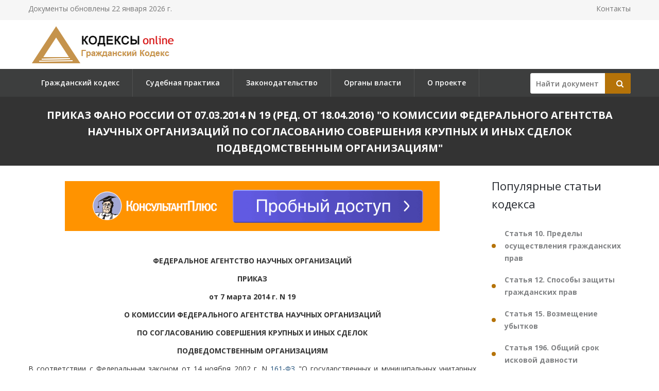

--- FILE ---
content_type: text/html; charset=utf-8
request_url: https://gkrfkod.ru/zakonodatelstvo/prikaz-fano-rossii-ot-07032014-n-19/
body_size: 48516
content:

<!DOCTYPE html PUBLIC "-//W3C//DTD XHTML 1.0 Transitional//EN" "http://www.w3.org/TR/xhtml1/DTD/xhtml1-transitional.dtd">
<html>
<head>
    <meta http-equiv="Content-Type" content="text/html; charset=utf-8" />
    <title>Приказ ФАНО России от 07.03.2014 N 19</title>
    <meta name="description" content="Приказ ФАНО России от 07.03.2014 N 19. (ред. от 18.04.2016). О Комиссии Федерального агентства научных организаций по согласованию совершения крупных и иных сделок подведомственным организациям" />
    <link rel="canonical" href="https://gkrfkod.ru/zakonodatelstvo/prikaz-fano-rossii-ot-07032014-n-19/" />

    <meta name="viewport" content="width=device-width, initial-scale=1.0" />

    <link href="/static/css/bootstrap.css" rel="stylesheet">
    <link href="/static/css/revolution-slider.css" rel="stylesheet">
    <link href="/static/css/style.css" rel="stylesheet">
    <!--Favicon-->
    <link rel="shortcut icon" href="/favicon.ico" type="image/x-icon">
    <link rel="icon" href="/favicon.ico" type="image/x-icon">
    <!-- Responsive -->
    <meta http-equiv="X-UA-Compatible" content="IE=edge">
    <meta name="viewport" content="width=device-width, initial-scale=1.0, maximum-scale=1.0, user-scalable=0">
    <link href="/static/css/responsive.css" rel="stylesheet">
    <!--[if lt IE 9]><script src="https://cdnjs.cloudflare.com/ajax/libs/html5shiv/3.7.3/html5shiv.js"></script><![endif]-->
    <!--[if lt IE 9]><script src="/static/js/respond.js"></script><![endif]-->
    <style type="text/css">.fancybox-margin{margin-right:16px;}</style>

    <script>window.yaContextCb = window.yaContextCb || []</script>
    <script src="https://yandex.ru/ads/system/context.js" async></script>

</head>

<body>
<div class="page-wrapper">

    <!-- Preloader -->
    <div class="preloader" style="display: none;"></div>

    <!-- Main Header-->
    <header class="main-header">
        <!-- Header Top -->
        <div class="header-top">
            <div class="auto-container clearfix">
                <!--Top Left-->
                <div class="top-left pull-left">
                    <ul class="links-nav clearfix">
                        <li><p>Документы обновлены 22 января 2026 г.</p></li>
                    </ul>
                </div>

                <!--Top Right-->
                
                <div class="top-right pull-right">
                    <ul class="links-nav clearfix">
                        <li><a href="/kontakty/">Контакты</a></li>
                    </ul>
                </div>
                
            </div>
        </div><!-- Header Top End -->

        <!--Header-Upper-->
        <div class="header-upper">
            <div class="auto-container">
                <div class="clearfix">

                    <div class="pull-left logo-outer">
                        <div class="logo"><a href="/"><img src="/static/img/logo-gkrfkod.ru.png" alt="" title=""></a></div>
                    </div>

                </div>
            </div>
        </div>

        <!--Header-Lower-->
        <div class="header-lower">
            <!--Background Layer-->
            <div class="bg-layer"></div>


            <div class="auto-container">
                <div class="nav-outer clearfix">
                    <!-- Main Menu -->
                    <nav class="main-menu">
    <div class="navbar-header">
        <!-- Toggle Button -->
        <button type="button" class="navbar-toggle" data-toggle="collapse" data-target=".navbar-collapse">
        <span class="icon-bar"></span>
        <span class="icon-bar"></span>
        <span class="icon-bar"></span>
        </button>
    </div>
    <div class="navbar-collapse collapse clearfix">
        <ul class="navigation clearfix">
            
                
                    
                        <li><a href="/" title="">Гражданский кодекс</a></li>
                    
                
                    
                        <li><a href="/pract/" title="">Судебная практика</a></li>
                    
                
                    
                        <li class="dropdown"><a href="/zakonodatelstvo/" title="">Законодательство</a>
                        
                            <ul>
                            
                                <li><a href="/individualnye-predprinimateli/" title="Индивидуальные предприниматели">Индивидуальные предприниматели</a></li>
                            
                                <li><a href="/yuridicheskoe-litso-registratsiya-i-likvidatsiya/" title="Юридическое лицо – регистрация и ликвидация">Юридическое лицо – регистрация и ликвидация</a></li>
                            
                                <li><a href="/nekommercheskie-organizatsii/" title="Некоммерческие организации">Некоммерческие организации</a></li>
                            
                                <li><a href="/bankrotstvo/" title="Банкротство">Банкротство</a></li>
                            
                                <li><a href="/obekty-grazhdanskih-prav/" title="Объекты гражданских прав">Объекты гражданских прав</a></li>
                            
                                <li><a href="/sroki-iskovoy-davnosti/" title="Сроки исковой давности">Сроки исковой давности</a></li>
                            
                                <li><a href="/veschnoe-pravo/" title="Вещное право">Вещное право</a></li>
                            
                                <li><a href="/ispolnenie-obyazatelstv/" title="Исполнение обязательств">Исполнение обязательств</a></li>
                            
                                <li><a href="/pravovoy-dogovor/" title="Правовой договор">Правовой договор</a></li>
                            
                                <li><a href="/intellektualnoe-pravo/" title="Интеллектуальное право">Интеллектуальное право</a></li>
                            
                                <li><a href="/pravo-nasledovaniya/" title="Право наследования">Право наследования</a></li>
                            
                                <li><a href="/mezhdunarodnoe-pravo/" title="Международное право">Международное право</a></li>
                            
                                <li><a href="/opeka-popechitelstvo/" title="Опека, попечительство">Опека, попечительство</a></li>
                            
                            </ul>
                        
                    
                
                    
                        <li><a href="/authority/" title="">Органы власти</a></li>
                    
                
                    
                        <li><a href="/o-proekte/" title="">О проекте</a></li>
                    
                
            
        </ul>
    </div>
</nav>


                    <!-- Main Menu End-->

                    <div class="btn-outer sidebar">
                    <div class="theme-btn quote-btn">

                        <!-- Search Form -->
<div class="search-box">
    <form action="/search/" method="get" id="search">
        <div class="form-group">
            <input class="search__box" id="id_findline" name="term" placeholder="Найти документ" type="text" value="">
            <button class="search__submit" type="submit" id="search-btn"><span class="icon fa fa-search"></span></button>
        </div>
    </form>
</div>

                    </a>
                    </div>

                </div>
            </div>
        </div>

        <!--Sticky Header-->
        <div class="sticky-header">
            <div class="auto-container clearfix">
                <!--Logo-->
                <div class="logo pull-left">
                    <a href="/" class="img-responsive"><img src="/static/img/logo-gkrfkod.ru.png" alt="Transpo" title="Transpo"></a>
                </div>

                <!--Right Col-->
                <div class="right-col pull-right">
                    <!-- Main Menu -->
                    <nav class="main-menu">
                        <div class="navbar-header">
                            <!-- Toggle Button -->
                            <button type="button" class="navbar-toggle" data-toggle="collapse" data-target=".navbar-collapse">
                            <span class="icon-bar"></span>
                            <span class="icon-bar"></span>
                            <span class="icon-bar"></span>
                            </button>
                        </div>

                        <div class="navbar-collapse collapse clearfix">
                            <ul class="navigation clearfix">
                                <nav class="main-menu">
    <div class="navbar-header">
        <!-- Toggle Button -->
        <button type="button" class="navbar-toggle" data-toggle="collapse" data-target=".navbar-collapse">
        <span class="icon-bar"></span>
        <span class="icon-bar"></span>
        <span class="icon-bar"></span>
        </button>
    </div>
    <div class="navbar-collapse collapse clearfix">
        <ul class="navigation clearfix">
            
                
                    
                        <li><a href="/" title="">Гражданский кодекс</a></li>
                    
                
                    
                        <li><a href="/pract/" title="">Судебная практика</a></li>
                    
                
                    
                        <li class="dropdown"><a href="/zakonodatelstvo/" title="">Законодательство</a>
                        
                            <ul>
                            
                                <li><a href="/individualnye-predprinimateli/" title="Индивидуальные предприниматели">Индивидуальные предприниматели</a></li>
                            
                                <li><a href="/yuridicheskoe-litso-registratsiya-i-likvidatsiya/" title="Юридическое лицо – регистрация и ликвидация">Юридическое лицо – регистрация и ликвидация</a></li>
                            
                                <li><a href="/nekommercheskie-organizatsii/" title="Некоммерческие организации">Некоммерческие организации</a></li>
                            
                                <li><a href="/bankrotstvo/" title="Банкротство">Банкротство</a></li>
                            
                                <li><a href="/obekty-grazhdanskih-prav/" title="Объекты гражданских прав">Объекты гражданских прав</a></li>
                            
                                <li><a href="/sroki-iskovoy-davnosti/" title="Сроки исковой давности">Сроки исковой давности</a></li>
                            
                                <li><a href="/veschnoe-pravo/" title="Вещное право">Вещное право</a></li>
                            
                                <li><a href="/ispolnenie-obyazatelstv/" title="Исполнение обязательств">Исполнение обязательств</a></li>
                            
                                <li><a href="/pravovoy-dogovor/" title="Правовой договор">Правовой договор</a></li>
                            
                                <li><a href="/intellektualnoe-pravo/" title="Интеллектуальное право">Интеллектуальное право</a></li>
                            
                                <li><a href="/pravo-nasledovaniya/" title="Право наследования">Право наследования</a></li>
                            
                                <li><a href="/mezhdunarodnoe-pravo/" title="Международное право">Международное право</a></li>
                            
                                <li><a href="/opeka-popechitelstvo/" title="Опека, попечительство">Опека, попечительство</a></li>
                            
                            </ul>
                        
                    
                
                    
                        <li><a href="/authority/" title="">Органы власти</a></li>
                    
                
                    
                        <li><a href="/o-proekte/" title="">О проекте</a></li>
                    
                
            
        </ul>
    </div>
</nav>


                            </ul>
                        </div>
                    </nav><!-- Main Menu End-->
                </div>

            </div>
        </div><!--End Sticky Header-->

    </header>
    <!--End Main Header -->


        <section class="page-title">
            <div class="auto-container">
                <h1>Приказ ФАНО России от 07.03.2014 N 19
(ред. от 18.04.2016)
&quot;О Комиссии Федерального агентства научных организаций по согласованию совершения крупных и иных сделок подведомственным организациям&quot;</h1>
            </div>
        </section>


    <!--Sidebar Page-->
    <div class="sidebar-page-container sec-pdd-120-100">
        <!--Tabs Box-->
        <div class="auto-container">
            <div class="row clearfix">
                <!--Content Side-->
                <div class="content-side col-lg-9 col-md-8 col-sm-12 col-xs-12 padd-right-50">

                    <div class="banner_max">
<!--AdFox START-->
<!--yandex_lawsites-kod-->
<!--Площадка: apkrfkod.ru / все страницы / 728*90 верх-->
<!--Категория: <не задана>-->
<!--Тип баннера: 728*90 верх-->
<div id="adfox_16563300930582800"></div>
<script>
    window.yaContextCb.push(()=>{
        Ya.adfoxCode.createAdaptive({
            ownerId: 692978,
            containerId: 'adfox_16563300930582800',
            params: {
                p1: 'cuoyn',
                p2: 'hsga'
            }
        }, ['desktop', 'tablet', 'phone'], {
            tabletWidth: 830,
            phoneWidth: 480,
            isAutoReloads: false
        })
    })
</script>
</div>

                    <!--Default News Post-->
                        <div class="default-news-post">
                            <div class="inner-box wow fadeInUp" data-wow-delay="0ms" data-wow-duration="1500ms">
                                <div class="lower-content">
                                    <div class="text">
                                        <p class="pCenter"> ФЕДЕРАЛЬНОЕ АГЕНТСТВО НАУЧНЫХ ОРГАНИЗАЦИЙ </p> <p class="pCenter"> ПРИКАЗ </p> <p class="pCenter"> от 7 марта 2014 г. N 19 </p> <p class="pCenter"> О КОМИССИИ ФЕДЕРАЛЬНОГО АГЕНТСТВА НАУЧНЫХ ОРГАНИЗАЦИЙ </p> <p class="pCenter"> ПО СОГЛАСОВАНИЮ СОВЕРШЕНИЯ КРУПНЫХ И ИНЫХ СДЕЛОК </p> <p class="pCenter"> ПОДВЕДОМСТВЕННЫМ ОРГАНИЗАЦИЯМ </p> <p class="pBoth"> В соответствии с Федеральным законом от 14 ноября 2002 г. N <a href="/zakonodatelstvo/federalnyi-zakon-ot-14112002-n-161-fz/">161-ФЗ</a> "О государственных и муниципальных унитарных предприятиях" (Собрание законодательства Российской Федерации, 2002, N 48, ст. 4746), Постановлением Правительства Российской Федерации от 3 декабря 2004 г. N <a href="/zakonodatelstvo/postanovlenie-pravitelstva-rf-ot-03122004-n-739/">739</a> "О полномочиях федеральных органов исполнительной власти по осуществлению прав собственника имущества федерального государственного унитарного предприятия" (Собрание законодательства Российской Федерации, 2004, N 50, ст. 5074), Приказом Федерального агентства научных организаций от 23 декабря 2013 г. N <a href="/zakonodatelstvo/prikaz-fano-rossii-ot-23122013-n-8n/">8н</a> "Об отдельных вопросах согласования (одобрения) некоторых сделок, совершаемых федеральными государственными бюджетными учреждениями, находящимися в ведении Федерального агентства научных организаций", а также в целях организации работ по подготовке решений о согласовании совершения крупных и иных сделок организациям, подведомственным Федеральному агентству научных организаций, приказываю: </p> <p class="pBoth"> 1. Образовать комиссию Федерального агентства научных организаций по принятию решений по согласованию совершения крупных сделок и иных сделок подведомственным организациям. </p> <p class="pBoth"> 2. Утвердить Положение о комиссии Федерального агентства научных организаций по принятию решений по согласованию совершения крупных сделок и иных сделок подведомственным организациям (Приложение N 1). </p> <p class="pBoth"> 3. Утвердить состав комиссии, образованной пунктом 1 настоящего Приказа (приложение N 2). </p> <p class="pBoth"> 4. Контроль за исполнением настоящего Приказа возложить на заместителя руководителя А.М. Медведева. </p> <p class="pRight"> Руководитель </p> <p class="pRight"> М.М.КОТЮКОВ </p>   <p class="pRight"> Приложение N 1 </p> <p class="pRight"> к Приказу </p> <p class="pRight"> Федерального агентства </p> <p class="pRight"> научных организаций </p> <p class="pRight"> от 7 марта 2014 г. N 19 </p> <p class="pCenter"> ПОЛОЖЕНИЕ </p> <p class="pCenter"> О КОМИССИИ ФЕДЕРАЛЬНОГО АГЕНТСТВА НАУЧНЫХ ОРГАНИЗАЦИЙ </p> <p class="pCenter"> ПО ПРИНЯТИЮ РЕШЕНИЙ ПО СОГЛАСОВАНИЮ СОВЕРШЕНИЯ КРУПНЫХ </p> <p class="pCenter"> И ИНЫХ СДЕЛОК ПОДВЕДОМСТВЕННЫМ ОРГАНИЗАЦИЯМ </p> <p class="pBoth"> 1. Комиссия Федерального агентства научных организаций по принятию решений по согласованию совершения крупных и иных сделок подведомственным организациям образована в целях согласования совершения сделок подведомственным федеральным государственным унитарным предприятиям и учреждениям за исключением распоряжения федеральным недвижимым имуществом и особо ценным движимым имуществом (далее соответственно - Комиссия, Агентство, Предприятия, Учреждения). </p> <p class="pBoth"> 2. Комиссия в своей деятельности руководствуется Конституцией Российской Федерации, федеральными конституционными законами, федеральными законами, указами, распоряжениями Президента Российской Федерации, постановлениями, распоряжениями Правительства Российской Федерации, нормативными правовыми актами Федерального агентства научных организаций и иных федеральных органов исполнительной власти и настоящим Положением. </p> <p class="pBoth"> 3. Комиссия осуществляет следующие функции: </p> <p class="pBoth"> а) проводит анализ поступивших документов, обосновывающих необходимость совершения Сделки; </p> <p class="pBoth"> б) согласовывает проект решения о согласовании/несогласовании Сделки. </p> <p class="pBoth"> Направление документов по согласованию совершения крупных и иных сделок подведомственным организациям в Комиссию (секретарю) с целью их рассмотрения членами Комиссии осуществляется Управлением федерального имущества. </p> <p class="pBoth"> 4. В состав Комиссии входят председатель, заместитель председателя, секретарь и члены Комиссии. </p> <p class="pBoth"> 5. Председатель Комиссии руководит деятельностью Комиссии, председательствует на заседаниях, организует ее работу, осуществляет общий контроль за реализацией принятых Комиссией решений. </p> <p class="pBoth"> 5.1. Члены Комиссии знакомятся с документами, указанными в абзаце четвертом пункта 3 настоящего Положения, рассматривают их по существу, представляют по ним свое мнение на заседании Комиссии и несут персональную ответственность в соответствии с законодательством Российской Федерации за достоверность и обоснованность своей позиции. </p> <p class="pBoth"> 6. Секретарь Комиссии обеспечивает организацию делопроизводства Комиссии, уведомление членов Комиссии и руководителей Предприятий о месте, дате и времени проведения Комиссии, ведение протоколов заседания Комиссии, сбор и хранение материалов Комиссии. </p> <p class="pBoth"> 7. Заседания Комиссии проводятся один раз в неделю. Заседание Комиссии является правомочным при участии в нем не менее половины от общего числа ее членов. </p> <p class="pBoth"> 8. Комиссия принимает решение по рассматриваемому вопросу с учетом мнения каждого члена Комиссии путем открытого голосования простым большинством голосов от числа членов Комиссии, участвующих в заседании. В случае равенства голосов решающим является голос председательствующего на заседании Комиссии. </p> <p class="pBoth"> 9. Решения Комиссии оформляются протоколами, которые подписываются председательствующим на заседании Комиссии и секретарем Комиссии. </p> <p class="pBoth"> 10. Член Комиссии, не согласный с принятым решением, имеет право в письменном виде изложить свое особое мнение, которое прилагается к протоколу заседания Комиссии. </p> <p class="pBoth"> 11. Копии протоколов заседаний Комиссии в течение трех рабочих дней со дня заседания направляются членам Комиссии. </p> <p class="pBoth"> 12. Обеспечение исполнения решений Комиссии осуществляет Управление федерального имущества. </p> <p class="pBoth"> 13. Подлинники протоколов заседаний Комиссии хранятся в Управлении федерального имущества. </p>   <p class="pRight"> Приложение N 2 </p> <p class="pRight"> к Приказу </p> <p class="pRight"> Федерального агентства </p> <p class="pRight"> научных организаций </p> <p class="pRight"> от 7 марта 2014 г. N 19 </p> <p class="pCenter"> СОСТАВ </p> <p class="pCenter"> КОМИССИИ ФЕДЕРАЛЬНОГО АГЕНТСТВА НАУЧНЫХ ОРГАНИЗАЦИЙ </p> <p class="pCenter"> ПО ПРИНЯТИЮ РЕШЕНИЙ ПО СОГЛАСОВАНИЮ СОВЕРШЕНИЯ КРУПНЫХ </p> <p class="pCenter"> И ИНЫХ СДЕЛОК ПОДВЕДОМСТВЕННЫМ ОРГАНИЗАЦИЯМ </p> <table border="1px"> <tr > <td > <p class="pBoth"> Степанов Александр Владимирович </p> </td> <td > <p class="pBoth"> заместитель руководителя (председатель Комиссии) </p> </td> </tr> <tr > <td > <p class="pBoth"> Романенко Игорь Владимирович </p> </td> <td > <p class="pBoth"> начальник Управления федерального имущества (заместитель председателя Комиссии) </p> </td> </tr> <tr > <td > <p class="pBoth"> Дмитриева Александра Витальевна </p> </td> <td > <p class="pBoth"> консультант отдела проверок порядка использования федерального имущества Управления федерального имущества (секретарь Комиссии) </p> </td> </tr> <tr > <td > <p class="pBoth"> Антохин Артем Владимирович </p> </td> <td > <p class="pBoth"> заместитель начальника Управления координации и обеспечения деятельности организаций в сфере сельскохозяйственных наук </p> </td> </tr> <tr > <td > <p class="pBoth"> Багиров Вугар Алинияз оглы </p> </td> <td > <p class="pBoth"> начальник Управления координации и обеспечения деятельности организаций в сфере сельскохозяйственных наук </p> </td> </tr> <tr > <td > <p class="pBoth"> Бондаева Нелли Максимовна </p> </td> <td > <p class="pBoth"> заместитель начальника Управления бухгалтерского учета и отчетности </p> </td> </tr> <tr > <td > <p class="pBoth"> Воронцов Юрий Николаевич </p> </td> <td > <p class="pBoth"> начальник отдела по работе в сфере ядерной и радиационной безопасности Управления по контролю оформления прав на федеральное имущество и земельных отношений </p> </td> </tr> <tr > <td > <p class="pBoth"> Говорушко Марина Александровна </p> </td> <td > <p class="pBoth"> - заместитель начальника Управления делами </p> </td> </tr> <tr > <td > <p class="pBoth"> Ерошенко Людмила Евгеньевна </p> </td> <td > <p class="pBoth"> заместитель начальника Управления федерального имущества </p> </td> </tr> <tr > <td > <p class="pBoth"> Журавлев Дмитрий Владимирович </p> </td> <td > <p class="pBoth"> заместитель начальника отдела интеграции науки, образования и экономики Управления методологии, программ и проектов </p> </td> </tr> <tr > <td > <p class="pBoth"> Зубковская Наталия Валентиновна </p> </td> <td > <p class="pBoth"> заместитель начальника отдела правового обеспечения имущественных отношений в сфере деятельности научных организаций Правового управления </p> </td> </tr> <tr > <td > <p class="pBoth"> Кадымов Дмитрий Сергеевич </p> </td> <td > <p class="pBoth"> помощник руководителя </p> </td> </tr> <tr > <td > <p class="pBoth"> Карунин Сергей Борисович </p> </td> <td > <p class="pBoth"> заместитель начальника Управления методологии, программ и проектов </p> </td> </tr> <tr > <td > <p class="pBoth"> Костина Юлия Вадимовна </p> </td> <td > <p class="pBoth"> советник отдела координации деятельности учреждений в сфере естественных наук Управления координации и обеспечения деятельности организаций в сфере науки </p> </td> </tr> <tr > <td > <p class="pBoth"> Окольников Дмитрий Владимирович </p> </td> <td > <p class="pBoth"> заместитель начальника Финансового управления </p> </td> </tr> <tr > <td > <p class="pBoth"> Романов Андрей Михайлович </p> </td> <td > <p class="pBoth"> начальник отдела координации деятельности учреждений в сфере естественных наук Управления координации и обеспечения деятельности организаций в сфере науки </p> </td> </tr> <tr > <td > <p class="pBoth"> Суслин А.С. </p> </td> <td > <p class="pBoth"> консультант отдела правового обеспечения имущественных отношений в сфере деятельности научных организаций Правового управления </p> </td> </tr> <tr > <td > <p class="pBoth"> Уварова Мария Михайловна </p> </td> <td > <p class="pBoth"> начальник отдела правового обеспечения имущественных отношений в сфере деятельности научных организаций Правового управления </p> </td> </tr> <tr > <td > <p class="pBoth"> Ушаков Никита Сергеевич </p> </td> <td > <p class="pBoth"> заместитель начальника отдела координации деятельности учреждений в сфере охраны здоровья Управления координации и обеспечения деятельности организаций в сфере медицинских наук, охраны здоровья, образования и культуры </p> </td> </tr> <tr > <td > <p class="pBoth"> Щербинин Александр Сергеевич </p> </td> <td > <p class="pBoth"> - заместитель начальника отдела экономического анализа и нормативного планирования Планово-экономического управления </p> </td> </tr> </table>
                                    </div>
                                </div>
                             </div>
                        </div>
                </div><!--End Content Side-->

                <!--Sidebar-->
                <div class="col-lg-3 col-md-4 col-sm-6 col-xs-12">
    <aside class="sidebar">
        <!-- Recent Posts -->
        <div class="sidebar-widget item-margin-bot-60 recent-posts wow fadeInUp" data-wow-delay="0ms" data-wow-duration="1500ms">

            
            <div class="sidebar-title"><h2>Популярные статьи кодекса</h2></div>
            <ul class="list">
                
                <li><a href="/statja-10_1/" title="#"><strong>Статья 10. Пределы осуществления гражданских прав</strong></a></li>
                
                <li><a href="/statja-12_1/" title="#"><strong>Статья 12. Способы защиты гражданских прав</strong></a></li>
                
                <li><a href="/statja-15_1/" title="#"><strong>Статья 15. Возмещение убытков</strong></a></li>
                
                <li><a href="/statja-196_1/" title="#"><strong>Статья 196. Общий срок исковой давности</strong></a></li>
                
                <li><a href="/statja-209_1/" title="#"><strong>Статья 209. Содержание права собственности</strong></a></li>
                
                <li><a href="/statja-309_1/" title="#"><strong>Статья 309. Общие положения</strong></a></li>
                
                <li><a href="/statja-317.1_1/" title="#"><strong>Статья 317.1. Проценты по денежному обязательству</strong></a></li>
                
                <li><a href="/statja-333_1/" title="#"><strong>Статья 333. Уменьшение неустойки</strong></a></li>
                
                <li><a href="/statja-393_1/" title="#"><strong>Статья 393. Обязанность должника возместить убытки</strong></a></li>
                
                <li><a href="/statja-395_1/" title="#"><strong>Статья 395. Ответственность за неисполнение денежного обязательства</strong></a></li>
                
                <li><a href="/statja-450_1/" title="#"><strong>Статья 450. Основания изменения и расторжения договора</strong></a></li>
                
                <li><a href="/statja-556/" title="#"><strong>Статья 556. Передача недвижимости</strong></a></li>
                
                <li><a href="/statja-958/" title="#"><strong>Статья 958. Досрочное прекращение договора страхования</strong></a></li>
                
                <li><a href="/statja-1064/" title="#"><strong>Статья 1064. Общие основания ответственности за причинение вреда</strong></a></li>
                
                <li><a href="/statja-1102/" title="#"><strong>Статья 1102. Обязанность возвратить неосновательное обогащение</strong></a></li>
                
            </ul>
            
            

            <div class="sidebar-title"><h2>Законодательство</h2></div>
            <ul class="list">
                
                <li><a href="/zakonodatelstvo/ukaz-prezidenta-rf-ot-02122025-n-879/" title="Указ Президента РФ от 02.12.2025 N 879
"><strong>Указ Президента РФ от 02.12.2025 N 879
</strong>&quot;О передаче в собственность г. Санкт-Петербурга находящихся в федеральной собственности акций акционерного общества &quot;Киностудия &quot;Ленфильм&quot;</a></li>
                
                <li><a href="/zakonodatelstvo/rasporjazhenie-pravitelstva-rf-ot-01122025-n-3533-r/" title="Распоряжение Правительства РФ от 01.12.2025 N 3533-р
"><strong>Распоряжение Правительства РФ от 01.12.2025 N 3533-р
</strong>&quot;О внесении изменений в распоряжение Правительства РФ от 26.12.2022 N 4231-р&quot;</a></li>
                
                <li><a href="/zakonodatelstvo/postanovlenie-pravitelstva-rf-ot-01122025-n-1973/" title="Постановление Правительства РФ от 01.12.2025 N 1973
"><strong>Постановление Правительства РФ от 01.12.2025 N 1973
</strong>&quot;О внесении изменения в постановление Правительства Российской Федерации от 28 декабря 2011 г. N 1189&quot;</a></li>
                
                <li><a href="/zakonodatelstvo/rasporjazhenie-pravitelstva-rf-ot-26122022-n-4231-r/" title="Распоряжение Правительства РФ от 26.12.2022 N 4231-р
(ред. от 01.12.2025)
О предоставлении в 2023 - 2028 годах из федерального бюджета бюджетных инвестиций акционерному обществу "><strong>Распоряжение Правительства РФ от 26.12.2022 N 4231-р
(ред. от 01.12.2025)
О предоставлении в 2023 - 2028 годах из федерального бюджета бюджетных инвестиций акционерному обществу </strong>&quot;КАВКАЗ.РФ&quot; и о внесении изменений в распоряжение Правительства РФ от 12.10.2021 N 2885-р&quot;</a></li>
                
                <li><a href="/zakonodatelstvo/postanovlenie-pravitelstva-rf-ot-28122011-n-1189/" title="Постановление Правительства РФ от 28.12.2011 N 1189
(ред. от 01.12.2025)
"><strong>Постановление Правительства РФ от 28.12.2011 N 1189
(ред. от 01.12.2025)
</strong>&quot;Об утверждении устава федерального государственного бюджетного учреждения &quot;Президентская библиотека имени Б.Н. Ельцина&quot;</a></li>
                
                <li><a href="/zakonodatelstvo/rasporjazhenie-pravitelstva-rf-ot-29112025-n-3513-r/" title="Распоряжение Правительства РФ от 29.11.2025 N 3513-р
О безвозмездной передаче Республике Узбекистан находящегося в хозяйственном ведении ФГУП "><strong>Распоряжение Правительства РФ от 29.11.2025 N 3513-р
О безвозмездной передаче Республике Узбекистан находящегося в хозяйственном ведении ФГУП </strong>&quot;Всероссийский научно-исследовательский институт метрологии им. Д.И. Менделеева&quot; движимого имущества&quot;</a></li>
                
                <li><a href="/zakonodatelstvo/rasporjazhenie-pravitelstva-rf-ot-28112025-n-3484-r/" title="Распоряжение Правительства РФ от 28.11.2025 N 3484-р
О внесении изменений в устав федерального казенного предприятия "><strong>Распоряжение Правительства РФ от 28.11.2025 N 3484-р
О внесении изменений в устав федерального казенного предприятия </strong>&quot;Ясень&quot;, утвержденный распоряжением Правительства РФ от 12.06.2017 N 1216-р&quot;</a></li>
                
                <li><a href="/zakonodatelstvo/rasporjazhenie-pravitelstva-rf-ot-12062017-n-1216-r/" title="Распоряжение Правительства РФ от 12.06.2017 N 1216-р
(ред. от 28.11.2025)
О создании федерального казенного предприятия "><strong>Распоряжение Правительства РФ от 12.06.2017 N 1216-р
(ред. от 28.11.2025)
О создании федерального казенного предприятия </strong>&quot;Ясень&quot; (г. Москва)&quot;</a></li>
                
                <li><a href="/zakonodatelstvo/rasporjazhenie-pravitelstva-rf-ot-27112025-n-3471-r/" title="Распоряжение Правительства РФ от 27.11.2025 N 3471-р
О проведении в 2026 году в г. Москве международной конференции "><strong>Распоряжение Правительства РФ от 27.11.2025 N 3471-р
О проведении в 2026 году в г. Москве международной конференции </strong>&quot;Защита прав потребителей в цифровую эпоху: опыт и перспективы стран евразийского региона&quot;&quot;</a></li>
                
                <li><a href="/zakonodatelstvo/rasporjazhenie-pravitelstva-rf-ot-27112025-n-3465-r/" title="Распоряжение Правительства РФ от 27.11.2025 N 3465-р
О передаче в собственность Государственной корпорации по содействию разработке, производству и экспорту высокотехнологичной промышленной продукции "><strong>Распоряжение Правительства РФ от 27.11.2025 N 3465-р
О передаче в собственность Государственной корпорации по содействию разработке, производству и экспорту высокотехнологичной промышленной продукции </strong>&quot;Ростех&quot; в качестве имущественного взноса Российской Федерации находящихся в федеральной собственности объектов недвижимого и движимого имущества&quot;</a></li>
                
            </ul>
            <div class="goto"><a href="/zakonodatelstvo/">Все документы >></a><div>
        </div>

    </aside>
</div>

                <!--End Sidebar-->


            </div>
        </div>
    </div>
                <!--End Content Side-->



</div>
    <!--Main Footer-->
    <footer class="main-footer"">
        <!--Footer Upper-->
        <!-- <div class="footer-upper">
            <div class="auto-container">
                <div class="row clearfix">
                    <div class="col-lg-3 col-md-3 col-sm-6 col-xs-12 column">
                        <div class="footer-widget about-widget">
                            <figure><img src="/static/img/logo-gkrfkod.ru.png" alt=""></figure>

                        </div>
                    </div>

                    <div class="col-lg-3 col-md-3 col-sm-6 col-xs-12 column">
                        <div class="footer-widget links-widget">
                        <h4></h4>
                            <ul>
                                <li></li>
                            </ul>
                        </div>
                    </div>

                    <div class="col-lg-3 col-md-3 col-sm-6 col-xs-12 column">
                        <div class="footer-widget links-widget">
                            <h4></h4>
                            <ul>
                                <li></li>
                            </ul>
                        </div>
                    </div>


                </div>

            </div>
        </div> -->
        <!--Footer Bottom-->
        <div class="footer-bottom">
            <div class="auto-container">
                <div class="outer-box clearfix">
                    <!--Copyright-->
                    <div class="pull-left">
                        <div class="copyright">Кодексы.Онлайн,  2026</br/>
                            Проект реализуется при поддержке журнала <a href="https://lawinfo.ru/journals/13/grazdanskoe-pravo" target="_blank">«Гражданское право»</a>.</br/>
                            Служба поддержки сайта: <a href="mailto:kodeksy@bk.ru">kodeksy@bk.ru</a>.</br/>
                            <a href="/kontakty/">Контакты</a> | <a href="/o-proekte/">О проекте</a> | <a href="/politic-pd/">Политика ПД</a> 
                        </div>
                    </div>
                </div>
            </div>
        </div>

        <!-- Yandex.Metrika counter --> <script type="text/javascript" > (function (d, w, c) { (w[c] = w[c] || []).push(function() { try { w.yaCounter36884965 = new Ya.Metrika({ id:36884965, clickmap:true, trackLinks:true, accurateTrackBounce:true, webvisor:true }); } catch(e) { } }); var n = d.getElementsByTagName("script")[0], s = d.createElement("script"), f = function () { n.parentNode.insertBefore(s, n); }; s.type = "text/javascript"; s.async = true; s.src = "https://mc.yandex.ru/metrika/watch.js"; if (w.opera == "[object Opera]") { d.addEventListener("DOMContentLoaded", f, false); } else { f(); } })(document, window, "yandex_metrika_callbacks"); </script> <noscript><div><img src="https://mc.yandex.ru/watch/36884965" style="position:absolute; left:-9999px;" alt="" /></div></noscript> <!-- /Yandex.Metrika counter -->

    </footer>

<!--End pagewrapper-->

<!--Scroll to top-->
<div class="scroll-to-top scroll-to-target" data-target=".main-header" style="display: none;"><span class="icon flaticon-airplane-1"></span></div>


<script src="/static/js/jquery.js"></script>
<script src="/static/js/bootstrap.min.js"></script>
<script src="/static/js/revolution.min.js"></script>
<script src="/static/js/jquery.fancybox.pack.js"></script>
<script src="/static/js/jquery.fancybox-media.js"></script>
<script src="/static/js/jquery-ui.min.js"></script>
<script src="/static/js/owl.js"></script>
<script src="/static/js/wow.js"></script>
<script src="/static/js/script.js"></script>


<div id="ui-datepicker-div" class="ui-datepicker ui-widget ui-widget-content ui-helper-clearfix ui-corner-all"></div>
</body>
</html>
